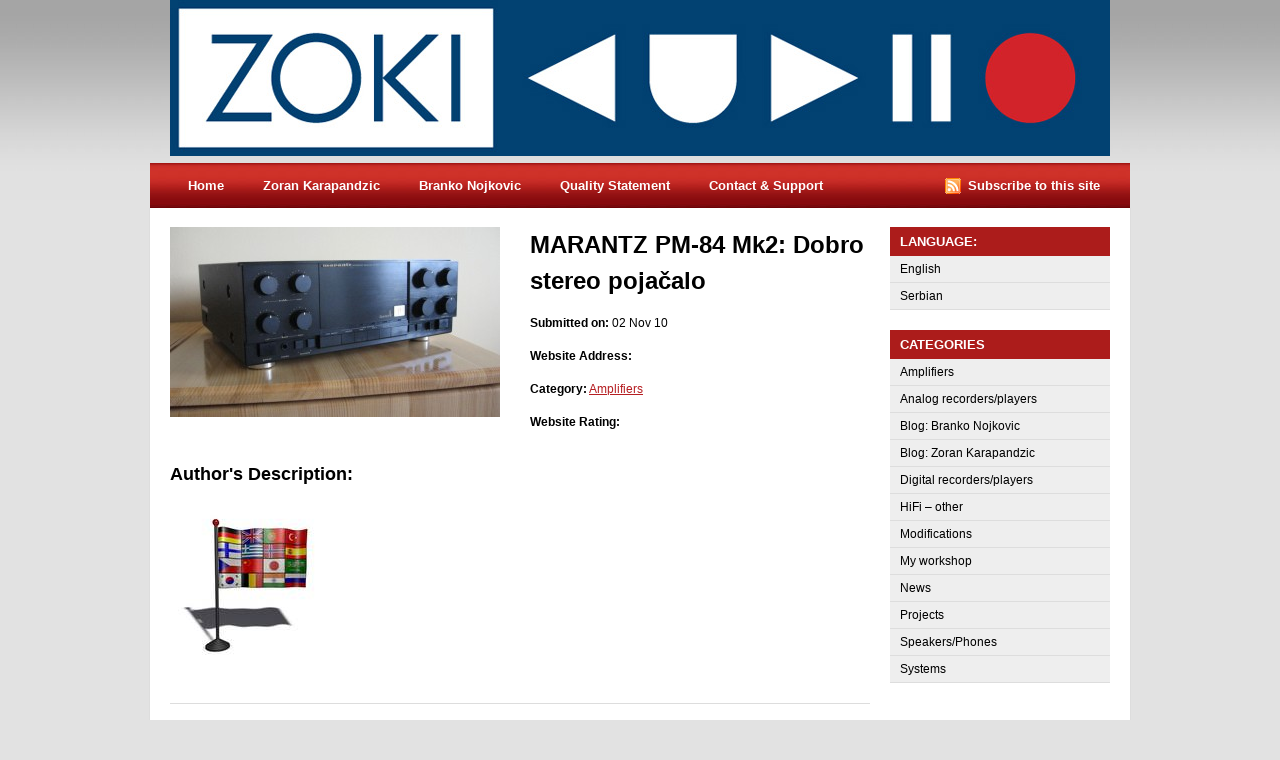

--- FILE ---
content_type: text/html; charset=UTF-8
request_url: http://zokiaudio.com/marantz-pm-84-mk2-dobro-pojacalo/?lang=en
body_size: 7809
content:
<!DOCTYPE html PUBLIC "-//W3C//DTD XHTML 1.0 Transitional//EN" "http://www.w3.org/TR/xhtml1/DTD/xhtml1-transitional.dtd">
<html xmlns="http://www.w3.org/1999/xhtml">
<head profile="http://gmpg.org/xfn/11">

	<title>MARANTZ PM-84 Mk2: Dobro stereo pojačalo | Zoki Audio - Hi-Fi Equipement Reviews</title>
	<meta http-equiv="Content-Type" content="text/html; charset=UTF-8" />

	<link rel="alternate" type="application/rss+xml" title="RSS 2.0" href="http://zokiaudio.com/feed/?lang=en" />
	<link rel="pingback" href="http://zokiaudio.com/xmlrpc.php" />
	
	<link rel="stylesheet" type="text/css" media="all" href="http://zokiaudio.com/wp-content/themes/snapshot/css/reset.css" />
	<link rel="stylesheet" type="text/css" media="all" href="http://zokiaudio.com/wp-content/themes/snapshot/css/text.css" />
	<link rel="stylesheet" type="text/css" media="all" href="http://zokiaudio.com/wp-content/themes/snapshot/css/960.css" />
	<link rel="stylesheet" type="text/css" media="all" href="http://zokiaudio.com/wp-content/themes/snapshot/style.css" />
    <link rel="shortcut icon" href="/favicon.ico" />
	
	<!--[if lte IE 6]>
	<script defer type="text/javascript" src="http://zokiaudio.com/wp-content/themes/snapshot/includes/js/pngfix.js"></script>
	<![endif]-->
   	
	<meta name='robots' content='max-image-preview:large' />
<link rel="alternate" title="oEmbed (JSON)" type="application/json+oembed" href="http://zokiaudio.com/wp-json/oembed/1.0/embed?url=http%3A%2F%2Fzokiaudio.com%2Fmarantz-pm-84-mk2-dobro-pojacalo%2F%3Flang%3Den" />
<link rel="alternate" title="oEmbed (XML)" type="text/xml+oembed" href="http://zokiaudio.com/wp-json/oembed/1.0/embed?url=http%3A%2F%2Fzokiaudio.com%2Fmarantz-pm-84-mk2-dobro-pojacalo%2F%3Flang%3Den&#038;format=xml" />
<style id='wp-img-auto-sizes-contain-inline-css' type='text/css'>
img:is([sizes=auto i],[sizes^="auto," i]){contain-intrinsic-size:3000px 1500px}
/*# sourceURL=wp-img-auto-sizes-contain-inline-css */
</style>
<style id='wp-emoji-styles-inline-css' type='text/css'>

	img.wp-smiley, img.emoji {
		display: inline !important;
		border: none !important;
		box-shadow: none !important;
		height: 1em !important;
		width: 1em !important;
		margin: 0 0.07em !important;
		vertical-align: -0.1em !important;
		background: none !important;
		padding: 0 !important;
	}
/*# sourceURL=wp-emoji-styles-inline-css */
</style>
<style id='wp-block-library-inline-css' type='text/css'>
:root{--wp-block-synced-color:#7a00df;--wp-block-synced-color--rgb:122,0,223;--wp-bound-block-color:var(--wp-block-synced-color);--wp-editor-canvas-background:#ddd;--wp-admin-theme-color:#007cba;--wp-admin-theme-color--rgb:0,124,186;--wp-admin-theme-color-darker-10:#006ba1;--wp-admin-theme-color-darker-10--rgb:0,107,160.5;--wp-admin-theme-color-darker-20:#005a87;--wp-admin-theme-color-darker-20--rgb:0,90,135;--wp-admin-border-width-focus:2px}@media (min-resolution:192dpi){:root{--wp-admin-border-width-focus:1.5px}}.wp-element-button{cursor:pointer}:root .has-very-light-gray-background-color{background-color:#eee}:root .has-very-dark-gray-background-color{background-color:#313131}:root .has-very-light-gray-color{color:#eee}:root .has-very-dark-gray-color{color:#313131}:root .has-vivid-green-cyan-to-vivid-cyan-blue-gradient-background{background:linear-gradient(135deg,#00d084,#0693e3)}:root .has-purple-crush-gradient-background{background:linear-gradient(135deg,#34e2e4,#4721fb 50%,#ab1dfe)}:root .has-hazy-dawn-gradient-background{background:linear-gradient(135deg,#faaca8,#dad0ec)}:root .has-subdued-olive-gradient-background{background:linear-gradient(135deg,#fafae1,#67a671)}:root .has-atomic-cream-gradient-background{background:linear-gradient(135deg,#fdd79a,#004a59)}:root .has-nightshade-gradient-background{background:linear-gradient(135deg,#330968,#31cdcf)}:root .has-midnight-gradient-background{background:linear-gradient(135deg,#020381,#2874fc)}:root{--wp--preset--font-size--normal:16px;--wp--preset--font-size--huge:42px}.has-regular-font-size{font-size:1em}.has-larger-font-size{font-size:2.625em}.has-normal-font-size{font-size:var(--wp--preset--font-size--normal)}.has-huge-font-size{font-size:var(--wp--preset--font-size--huge)}.has-text-align-center{text-align:center}.has-text-align-left{text-align:left}.has-text-align-right{text-align:right}.has-fit-text{white-space:nowrap!important}#end-resizable-editor-section{display:none}.aligncenter{clear:both}.items-justified-left{justify-content:flex-start}.items-justified-center{justify-content:center}.items-justified-right{justify-content:flex-end}.items-justified-space-between{justify-content:space-between}.screen-reader-text{border:0;clip-path:inset(50%);height:1px;margin:-1px;overflow:hidden;padding:0;position:absolute;width:1px;word-wrap:normal!important}.screen-reader-text:focus{background-color:#ddd;clip-path:none;color:#444;display:block;font-size:1em;height:auto;left:5px;line-height:normal;padding:15px 23px 14px;text-decoration:none;top:5px;width:auto;z-index:100000}html :where(.has-border-color){border-style:solid}html :where([style*=border-top-color]){border-top-style:solid}html :where([style*=border-right-color]){border-right-style:solid}html :where([style*=border-bottom-color]){border-bottom-style:solid}html :where([style*=border-left-color]){border-left-style:solid}html :where([style*=border-width]){border-style:solid}html :where([style*=border-top-width]){border-top-style:solid}html :where([style*=border-right-width]){border-right-style:solid}html :where([style*=border-bottom-width]){border-bottom-style:solid}html :where([style*=border-left-width]){border-left-style:solid}html :where(img[class*=wp-image-]){height:auto;max-width:100%}:where(figure){margin:0 0 1em}html :where(.is-position-sticky){--wp-admin--admin-bar--position-offset:var(--wp-admin--admin-bar--height,0px)}@media screen and (max-width:600px){html :where(.is-position-sticky){--wp-admin--admin-bar--position-offset:0px}}

/*# sourceURL=wp-block-library-inline-css */
</style><style id='global-styles-inline-css' type='text/css'>
:root{--wp--preset--aspect-ratio--square: 1;--wp--preset--aspect-ratio--4-3: 4/3;--wp--preset--aspect-ratio--3-4: 3/4;--wp--preset--aspect-ratio--3-2: 3/2;--wp--preset--aspect-ratio--2-3: 2/3;--wp--preset--aspect-ratio--16-9: 16/9;--wp--preset--aspect-ratio--9-16: 9/16;--wp--preset--color--black: #000000;--wp--preset--color--cyan-bluish-gray: #abb8c3;--wp--preset--color--white: #ffffff;--wp--preset--color--pale-pink: #f78da7;--wp--preset--color--vivid-red: #cf2e2e;--wp--preset--color--luminous-vivid-orange: #ff6900;--wp--preset--color--luminous-vivid-amber: #fcb900;--wp--preset--color--light-green-cyan: #7bdcb5;--wp--preset--color--vivid-green-cyan: #00d084;--wp--preset--color--pale-cyan-blue: #8ed1fc;--wp--preset--color--vivid-cyan-blue: #0693e3;--wp--preset--color--vivid-purple: #9b51e0;--wp--preset--gradient--vivid-cyan-blue-to-vivid-purple: linear-gradient(135deg,rgb(6,147,227) 0%,rgb(155,81,224) 100%);--wp--preset--gradient--light-green-cyan-to-vivid-green-cyan: linear-gradient(135deg,rgb(122,220,180) 0%,rgb(0,208,130) 100%);--wp--preset--gradient--luminous-vivid-amber-to-luminous-vivid-orange: linear-gradient(135deg,rgb(252,185,0) 0%,rgb(255,105,0) 100%);--wp--preset--gradient--luminous-vivid-orange-to-vivid-red: linear-gradient(135deg,rgb(255,105,0) 0%,rgb(207,46,46) 100%);--wp--preset--gradient--very-light-gray-to-cyan-bluish-gray: linear-gradient(135deg,rgb(238,238,238) 0%,rgb(169,184,195) 100%);--wp--preset--gradient--cool-to-warm-spectrum: linear-gradient(135deg,rgb(74,234,220) 0%,rgb(151,120,209) 20%,rgb(207,42,186) 40%,rgb(238,44,130) 60%,rgb(251,105,98) 80%,rgb(254,248,76) 100%);--wp--preset--gradient--blush-light-purple: linear-gradient(135deg,rgb(255,206,236) 0%,rgb(152,150,240) 100%);--wp--preset--gradient--blush-bordeaux: linear-gradient(135deg,rgb(254,205,165) 0%,rgb(254,45,45) 50%,rgb(107,0,62) 100%);--wp--preset--gradient--luminous-dusk: linear-gradient(135deg,rgb(255,203,112) 0%,rgb(199,81,192) 50%,rgb(65,88,208) 100%);--wp--preset--gradient--pale-ocean: linear-gradient(135deg,rgb(255,245,203) 0%,rgb(182,227,212) 50%,rgb(51,167,181) 100%);--wp--preset--gradient--electric-grass: linear-gradient(135deg,rgb(202,248,128) 0%,rgb(113,206,126) 100%);--wp--preset--gradient--midnight: linear-gradient(135deg,rgb(2,3,129) 0%,rgb(40,116,252) 100%);--wp--preset--font-size--small: 13px;--wp--preset--font-size--medium: 20px;--wp--preset--font-size--large: 36px;--wp--preset--font-size--x-large: 42px;--wp--preset--spacing--20: 0.44rem;--wp--preset--spacing--30: 0.67rem;--wp--preset--spacing--40: 1rem;--wp--preset--spacing--50: 1.5rem;--wp--preset--spacing--60: 2.25rem;--wp--preset--spacing--70: 3.38rem;--wp--preset--spacing--80: 5.06rem;--wp--preset--shadow--natural: 6px 6px 9px rgba(0, 0, 0, 0.2);--wp--preset--shadow--deep: 12px 12px 50px rgba(0, 0, 0, 0.4);--wp--preset--shadow--sharp: 6px 6px 0px rgba(0, 0, 0, 0.2);--wp--preset--shadow--outlined: 6px 6px 0px -3px rgb(255, 255, 255), 6px 6px rgb(0, 0, 0);--wp--preset--shadow--crisp: 6px 6px 0px rgb(0, 0, 0);}:where(.is-layout-flex){gap: 0.5em;}:where(.is-layout-grid){gap: 0.5em;}body .is-layout-flex{display: flex;}.is-layout-flex{flex-wrap: wrap;align-items: center;}.is-layout-flex > :is(*, div){margin: 0;}body .is-layout-grid{display: grid;}.is-layout-grid > :is(*, div){margin: 0;}:where(.wp-block-columns.is-layout-flex){gap: 2em;}:where(.wp-block-columns.is-layout-grid){gap: 2em;}:where(.wp-block-post-template.is-layout-flex){gap: 1.25em;}:where(.wp-block-post-template.is-layout-grid){gap: 1.25em;}.has-black-color{color: var(--wp--preset--color--black) !important;}.has-cyan-bluish-gray-color{color: var(--wp--preset--color--cyan-bluish-gray) !important;}.has-white-color{color: var(--wp--preset--color--white) !important;}.has-pale-pink-color{color: var(--wp--preset--color--pale-pink) !important;}.has-vivid-red-color{color: var(--wp--preset--color--vivid-red) !important;}.has-luminous-vivid-orange-color{color: var(--wp--preset--color--luminous-vivid-orange) !important;}.has-luminous-vivid-amber-color{color: var(--wp--preset--color--luminous-vivid-amber) !important;}.has-light-green-cyan-color{color: var(--wp--preset--color--light-green-cyan) !important;}.has-vivid-green-cyan-color{color: var(--wp--preset--color--vivid-green-cyan) !important;}.has-pale-cyan-blue-color{color: var(--wp--preset--color--pale-cyan-blue) !important;}.has-vivid-cyan-blue-color{color: var(--wp--preset--color--vivid-cyan-blue) !important;}.has-vivid-purple-color{color: var(--wp--preset--color--vivid-purple) !important;}.has-black-background-color{background-color: var(--wp--preset--color--black) !important;}.has-cyan-bluish-gray-background-color{background-color: var(--wp--preset--color--cyan-bluish-gray) !important;}.has-white-background-color{background-color: var(--wp--preset--color--white) !important;}.has-pale-pink-background-color{background-color: var(--wp--preset--color--pale-pink) !important;}.has-vivid-red-background-color{background-color: var(--wp--preset--color--vivid-red) !important;}.has-luminous-vivid-orange-background-color{background-color: var(--wp--preset--color--luminous-vivid-orange) !important;}.has-luminous-vivid-amber-background-color{background-color: var(--wp--preset--color--luminous-vivid-amber) !important;}.has-light-green-cyan-background-color{background-color: var(--wp--preset--color--light-green-cyan) !important;}.has-vivid-green-cyan-background-color{background-color: var(--wp--preset--color--vivid-green-cyan) !important;}.has-pale-cyan-blue-background-color{background-color: var(--wp--preset--color--pale-cyan-blue) !important;}.has-vivid-cyan-blue-background-color{background-color: var(--wp--preset--color--vivid-cyan-blue) !important;}.has-vivid-purple-background-color{background-color: var(--wp--preset--color--vivid-purple) !important;}.has-black-border-color{border-color: var(--wp--preset--color--black) !important;}.has-cyan-bluish-gray-border-color{border-color: var(--wp--preset--color--cyan-bluish-gray) !important;}.has-white-border-color{border-color: var(--wp--preset--color--white) !important;}.has-pale-pink-border-color{border-color: var(--wp--preset--color--pale-pink) !important;}.has-vivid-red-border-color{border-color: var(--wp--preset--color--vivid-red) !important;}.has-luminous-vivid-orange-border-color{border-color: var(--wp--preset--color--luminous-vivid-orange) !important;}.has-luminous-vivid-amber-border-color{border-color: var(--wp--preset--color--luminous-vivid-amber) !important;}.has-light-green-cyan-border-color{border-color: var(--wp--preset--color--light-green-cyan) !important;}.has-vivid-green-cyan-border-color{border-color: var(--wp--preset--color--vivid-green-cyan) !important;}.has-pale-cyan-blue-border-color{border-color: var(--wp--preset--color--pale-cyan-blue) !important;}.has-vivid-cyan-blue-border-color{border-color: var(--wp--preset--color--vivid-cyan-blue) !important;}.has-vivid-purple-border-color{border-color: var(--wp--preset--color--vivid-purple) !important;}.has-vivid-cyan-blue-to-vivid-purple-gradient-background{background: var(--wp--preset--gradient--vivid-cyan-blue-to-vivid-purple) !important;}.has-light-green-cyan-to-vivid-green-cyan-gradient-background{background: var(--wp--preset--gradient--light-green-cyan-to-vivid-green-cyan) !important;}.has-luminous-vivid-amber-to-luminous-vivid-orange-gradient-background{background: var(--wp--preset--gradient--luminous-vivid-amber-to-luminous-vivid-orange) !important;}.has-luminous-vivid-orange-to-vivid-red-gradient-background{background: var(--wp--preset--gradient--luminous-vivid-orange-to-vivid-red) !important;}.has-very-light-gray-to-cyan-bluish-gray-gradient-background{background: var(--wp--preset--gradient--very-light-gray-to-cyan-bluish-gray) !important;}.has-cool-to-warm-spectrum-gradient-background{background: var(--wp--preset--gradient--cool-to-warm-spectrum) !important;}.has-blush-light-purple-gradient-background{background: var(--wp--preset--gradient--blush-light-purple) !important;}.has-blush-bordeaux-gradient-background{background: var(--wp--preset--gradient--blush-bordeaux) !important;}.has-luminous-dusk-gradient-background{background: var(--wp--preset--gradient--luminous-dusk) !important;}.has-pale-ocean-gradient-background{background: var(--wp--preset--gradient--pale-ocean) !important;}.has-electric-grass-gradient-background{background: var(--wp--preset--gradient--electric-grass) !important;}.has-midnight-gradient-background{background: var(--wp--preset--gradient--midnight) !important;}.has-small-font-size{font-size: var(--wp--preset--font-size--small) !important;}.has-medium-font-size{font-size: var(--wp--preset--font-size--medium) !important;}.has-large-font-size{font-size: var(--wp--preset--font-size--large) !important;}.has-x-large-font-size{font-size: var(--wp--preset--font-size--x-large) !important;}
/*# sourceURL=global-styles-inline-css */
</style>

<style id='classic-theme-styles-inline-css' type='text/css'>
/*! This file is auto-generated */
.wp-block-button__link{color:#fff;background-color:#32373c;border-radius:9999px;box-shadow:none;text-decoration:none;padding:calc(.667em + 2px) calc(1.333em + 2px);font-size:1.125em}.wp-block-file__button{background:#32373c;color:#fff;text-decoration:none}
/*# sourceURL=/wp-includes/css/classic-themes.min.css */
</style>
<script type="text/javascript" src="http://zokiaudio.com/wp-includes/js/jquery/jquery.min.js?ver=3.7.1" id="jquery-core-js"></script>
<script type="text/javascript" src="http://zokiaudio.com/wp-includes/js/jquery/jquery-migrate.min.js?ver=3.4.1" id="jquery-migrate-js"></script>
<link rel="https://api.w.org/" href="http://zokiaudio.com/wp-json/" /><link rel="alternate" title="JSON" type="application/json" href="http://zokiaudio.com/wp-json/wp/v2/posts/274" /><link rel="EditURI" type="application/rsd+xml" title="RSD" href="http://zokiaudio.com/xmlrpc.php?rsd" />
<meta name="generator" content="WordPress 6.9" />
<link rel="canonical" href="http://zokiaudio.com/marantz-pm-84-mk2-dobro-pojacalo/?lang=en" />
<link rel='shortlink' href='http://zokiaudio.com/?p=274' />
<style type="text/css">
.qtranxs_flag_en {background-image: url(http://zokiaudio.com/wp-content/plugins/qtranslate-x/flags/gb.png); background-repeat: no-repeat;}
.qtranxs_flag_sr {background-image: url(http://zokiaudio.com/wp-content/plugins/qtranslate-x/flags/rs.png); background-repeat: no-repeat;}
</style>
<link hreflang="en" href="http://zokiaudio.com/marantz-pm-84-mk2-dobro-pojacalo/?lang=en" rel="alternate" />
<link hreflang="sr" href="http://zokiaudio.com/marantz-pm-84-mk2-dobro-pojacalo/?lang=sr" rel="alternate" />
<link hreflang="x-default" href="http://zokiaudio.com/marantz-pm-84-mk2-dobro-pojacalo/?lang=en" rel="alternate" />
<meta name="generator" content="qTranslate-X 3.4.6.8" />

<!-- Alt Stylesheet -->
<link href="http://zokiaudio.com/wp-content/themes/snapshot/styles/default.css" rel="stylesheet" type="text/css" />

<!-- Woo Shortcodes CSS -->
<link href="http://zokiaudio.com/wp-content/themes/snapshot/functions/css/shortcodes.css" rel="stylesheet" type="text/css" />

<!-- Custom Stylesheet -->
<link href="http://zokiaudio.com/wp-content/themes/snapshot/custom.css" rel="stylesheet" type="text/css" />

<!-- Theme version -->
<meta name="generator" content="Snapshot 2.2.1" />
<meta name="generator" content="WooFramework 6.0.4" />
		<style type="text/css" id="wp-custom-css">
			#tagline{
	visibility: hidden;
}		</style>
		
</head>

<body class="wp-singular post-template-default single single-post postid-274 single-format-standard wp-theme-snapshot chrome alt-style-default">

<div id="wrap">

<div id="header" class="fullspan">

	<div class="container_16">
	
		<div class="grid_6" id="logo">
			<h1 style="background: url(http://zokiaudio.com/wp-content/uploads/2014/11/ZokiAudio-Logo-2_940-pix2.jpg) no-repeat !important;"><a href="http://zokiaudio.com/" title="Return to the the frontpage">Zoki Audio &#8211; Hi-Fi Equipement Reviews</a></h1>
		</div>
		
		<div class="grid_8">
			<h1 class="title"><a href="http://zokiaudio.com/" title="Home">Zoki Audio &#8211; Hi-Fi Equipement Reviews</a></h1>
			<p class="description">Zoran Karapandzic Hi-Fi Reviews</p>
		</div>
		
		<div id="tagline">
			<p>Zoran Karapandzic Hi-Fi Reviews</p>		
		</div><!-- /nav -->
		
	</div><!-- /container_16 -->

</div><!-- /header -->

<div id="nav" class="fullspan">

		<div class="container_16">
	
		<div class="grid_12">
			<ul id="menu-meni" class="menu"><li id="menu-item-995" class="menu-item menu-item-type-custom menu-item-object-custom menu-item-995"><a href="http://zokiaudio.com/?lang=en">Home</a></li>
<li id="menu-item-4034" class="menu-item menu-item-type-post_type menu-item-object-page menu-item-4034"><a href="http://zokiaudio.com/zoran-karapandzic/?lang=en">Zoran Karapandzic</a></li>
<li id="menu-item-4111" class="menu-item menu-item-type-post_type menu-item-object-page menu-item-4111"><a href="http://zokiaudio.com/branko-nojkovic/?lang=en">Branko Nojkovic</a></li>
<li id="menu-item-1224" class="menu-item menu-item-type-post_type menu-item-object-page menu-item-1224"><a href="http://zokiaudio.com/quality-statement/?lang=en">Quality Statement</a></li>
<li id="menu-item-4424" class="menu-item menu-item-type-post_type menu-item-object-page menu-item-4424"><a href="http://zokiaudio.com/contact-support/?lang=en">Contact &#038; Support</a></li>
</ul>		</div>
        
        <div class="grid_4 rss">
            
            <ul>
            
			<li><a href="http://zokiaudio.com/feed/?lang=en" title="Subscribe to the RSS feed">Subscribe to this site</a></li>
            
            </ul>

		</div>
		
	</div><!-- /container_16 -->

</div><!-- /steps -->

<div id="content" class="fullspan">

	<div class="container_16 clearfix">
			
		<div id="leftcontent" class="grid_12">
		
    		
				            <div class="grid_6 alpha">	
									
						<div class="post">
				
								<div class="screenshot">
				
										<div class="screenimg">

											<a title="MARANTZ PM-84 Mk2: Dobro stereo pojačalo" href="http://zokiaudio.com/wp-content/uploads/Marantz_PM84_Mk2/Glavna.jpg" rel="lightbox"><img src="http://zokiaudio.com/wp-content/themes/snapshot/functions/thumb.php?src=wp-content/uploads/Marantz_PM84_Mk2/Glavna.jpg&#038;w=330&#038;h=190&#038;zc=1&#038;q=90" alt="" class="woo-image url"  width="330"  height="190"  /></a>																	
					
										</div><!-- /screenimg -->
				
								</div><!-- /screenshot-->
					
						</div><!-- /post -->
            
          </div><!-- /grid_6 omega -->
            
          <div class="grid_6 omega">	
									
						<div class="post">
            
            				<h2>MARANTZ PM-84 Mk2: Dobro stereo pojačalo</h2>
            
            				<p class="date"><strong>Submitted on:</strong> 02 Nov 10</p>
            
            				<p><strong>Website Address:</strong> <a title="MARANTZ PM-84 Mk2: Dobro stereo pojačalo" href="" target="_blank" rel="bookmark"></a>	</p>
            
            				<p><strong>Category:</strong> <a href="http://zokiaudio.com/category/amplifiers/?lang=en" rel="category tag">Amplifiers</a></p>
            
            				<p><strong>Website Rating:</strong> </p>
					
						</div><!-- /post -->
            
           </div><!-- /grid_6 omega -->

            <div style="clear:both;height:15px;"></div>
            
            <div>
            	<h3>Author's Description:</h3>
                <p><img decoding="async" src="http://zokiaudio.com/wp-content/uploads/_Ostalo/Translating.jpg" alt="" width="170" height="170" /></p>
            </div>                       
			
			            
            <div style="clear:both;height:15px;"></div> 
                        
             <div id="comments">
            	
<!-- You can start editing here. -->


			<!-- If comments are closed. -->
		<p class="nocomments">Comments are closed.</p>

	

            </div>	
			
			<div id="postnav">
							</div><!-- /postnav -->						

		</div><!-- /leftcontent --> 
		
		<div class="grid_4 omega">
    <div id="sidebar">
        
        <div id="largewidget" class="widgetlist alpha grid_4">
        
            <style type="text/css">
.qtranxs_widget ul { margin: 0; }
.qtranxs_widget ul li
{
display: inline; /* horizontal list, use "list-item" or other appropriate value for vertical list */
list-style-type: none; /* use "initial" or other to enable bullets */
margin: 0 5px 0 0; /* adjust spacing between items */
opacity: 0.5;
-o-transition: 1s ease opacity;
-moz-transition: 1s ease opacity;
-webkit-transition: 1s ease opacity;
transition: 1s ease opacity;
}
/* .qtranxs_widget ul li span { margin: 0 5px 0 0; } */ /* other way to control spacing */
.qtranxs_widget ul li.active { opacity: 0.8; }
.qtranxs_widget ul li:hover { opacity: 1; }
.qtranxs_widget img { box-shadow: none; vertical-align: middle; display: initial; }
.qtranxs_flag { height:12px; width:18px; display:block; }
.qtranxs_flag_and_text { padding-left:20px; }
.qtranxs_flag span { display:none; }
</style>
<div class="widget"><h3 class="hl">Language:</h3>
<ul class="language-chooser language-chooser-text qtranxs_language_chooser" id="qtranslate-4-chooser">
<li class="lang-en active"><a href="http://zokiaudio.com/marantz-pm-84-mk2-dobro-pojacalo/?lang=en" hreflang="en" title="English (en)" class="qtranxs_text qtranxs_text_en"><span>English</span></a></li>
<li class="lang-sr"><a href="http://zokiaudio.com/marantz-pm-84-mk2-dobro-pojacalo/?lang=sr" hreflang="sr" title="Serbian (sr)" class="qtranxs_text qtranxs_text_sr"><span>Serbian</span></a></li>
</ul><div class="qtranxs_widget_end"></div>
</div><!--/widget--><div class="widget"><h3 class="hl">Categories</h3>
			<ul>
					<li class="cat-item cat-item-4"><a href="http://zokiaudio.com/category/amplifiers/?lang=en">Amplifiers</a>
</li>
	<li class="cat-item cat-item-3"><a href="http://zokiaudio.com/category/analog_recorders_players/?lang=en">Analog recorders/players</a>
</li>
	<li class="cat-item cat-item-19"><a href="http://zokiaudio.com/category/blog_branko_nojkovic/?lang=en">Blog: Branko Nojkovic</a>
</li>
	<li class="cat-item cat-item-10"><a href="http://zokiaudio.com/category/blog_zoran_karapandzic/?lang=en">Blog: Zoran Karapandzic</a>
</li>
	<li class="cat-item cat-item-1"><a href="http://zokiaudio.com/category/digital_recorders_players/?lang=en">Digital recorders/players</a>
</li>
	<li class="cat-item cat-item-8"><a href="http://zokiaudio.com/category/hifi_other/?lang=en">HiFi &#8211; other</a>
</li>
	<li class="cat-item cat-item-6"><a href="http://zokiaudio.com/category/modifications/?lang=en">Modifications</a>
</li>
	<li class="cat-item cat-item-13"><a href="http://zokiaudio.com/category/my_workshop/?lang=en">My workshop</a>
</li>
	<li class="cat-item cat-item-14"><a href="http://zokiaudio.com/category/news/?lang=en">News</a>
</li>
	<li class="cat-item cat-item-16"><a href="http://zokiaudio.com/category/projects/?lang=en">Projects</a>
</li>
	<li class="cat-item cat-item-5"><a href="http://zokiaudio.com/category/speakersphones/?lang=en">Speakers/Phones</a>
</li>
	<li class="cat-item cat-item-17"><a href="http://zokiaudio.com/category/systems/?lang=en">Systems</a>
</li>
			</ul>

			</div><!--/widget-->        
        
        </div>
        
    </div><!-- /sidebar -->
</div><!-- /grid 6 -->
        
	</div><!-- /container_16 -->

</div><!-- /content -->


<div id="footer" class="fullspan">

	<div class="container_16">
		<div class="grid_8 powered">
			<p>&copy; 2026 Zoki Audio &#8211; Hi-Fi Equipement Reviews. Powered by <a href="http://www.wordpress.org" title="WordPress">WordPress</a></p>
		</div>
        <div class="grid_8 omega credit">
			<p><a href="http://www.woothemes.com">Snapshot Theme</a> by <a href="http://www.woothemes.com" title="WooThemes - Premium WordPress Themes"><img src="http://zokiaudio.com/wp-content/themes/snapshot/images/design/woothemes.png" alt="WooThemes - Premium WordPress Themes" /></a></p>
		</div>
	</div><!-- /container_16 -->

</div><!-- /footer -->

</div><!-- /wrap -->

<script type="speculationrules">
{"prefetch":[{"source":"document","where":{"and":[{"href_matches":"/*"},{"not":{"href_matches":["/wp-*.php","/wp-admin/*","/wp-content/uploads/*","/wp-content/*","/wp-content/plugins/*","/wp-content/themes/snapshot/*","/*\\?(.+)"]}},{"not":{"selector_matches":"a[rel~=\"nofollow\"]"}},{"not":{"selector_matches":".no-prefetch, .no-prefetch a"}}]},"eagerness":"conservative"}]}
</script>
<script id="wp-emoji-settings" type="application/json">
{"baseUrl":"https://s.w.org/images/core/emoji/17.0.2/72x72/","ext":".png","svgUrl":"https://s.w.org/images/core/emoji/17.0.2/svg/","svgExt":".svg","source":{"concatemoji":"http://zokiaudio.com/wp-includes/js/wp-emoji-release.min.js?ver=6.9"}}
</script>
<script type="module">
/* <![CDATA[ */
/*! This file is auto-generated */
const a=JSON.parse(document.getElementById("wp-emoji-settings").textContent),o=(window._wpemojiSettings=a,"wpEmojiSettingsSupports"),s=["flag","emoji"];function i(e){try{var t={supportTests:e,timestamp:(new Date).valueOf()};sessionStorage.setItem(o,JSON.stringify(t))}catch(e){}}function c(e,t,n){e.clearRect(0,0,e.canvas.width,e.canvas.height),e.fillText(t,0,0);t=new Uint32Array(e.getImageData(0,0,e.canvas.width,e.canvas.height).data);e.clearRect(0,0,e.canvas.width,e.canvas.height),e.fillText(n,0,0);const a=new Uint32Array(e.getImageData(0,0,e.canvas.width,e.canvas.height).data);return t.every((e,t)=>e===a[t])}function p(e,t){e.clearRect(0,0,e.canvas.width,e.canvas.height),e.fillText(t,0,0);var n=e.getImageData(16,16,1,1);for(let e=0;e<n.data.length;e++)if(0!==n.data[e])return!1;return!0}function u(e,t,n,a){switch(t){case"flag":return n(e,"\ud83c\udff3\ufe0f\u200d\u26a7\ufe0f","\ud83c\udff3\ufe0f\u200b\u26a7\ufe0f")?!1:!n(e,"\ud83c\udde8\ud83c\uddf6","\ud83c\udde8\u200b\ud83c\uddf6")&&!n(e,"\ud83c\udff4\udb40\udc67\udb40\udc62\udb40\udc65\udb40\udc6e\udb40\udc67\udb40\udc7f","\ud83c\udff4\u200b\udb40\udc67\u200b\udb40\udc62\u200b\udb40\udc65\u200b\udb40\udc6e\u200b\udb40\udc67\u200b\udb40\udc7f");case"emoji":return!a(e,"\ud83e\u1fac8")}return!1}function f(e,t,n,a){let r;const o=(r="undefined"!=typeof WorkerGlobalScope&&self instanceof WorkerGlobalScope?new OffscreenCanvas(300,150):document.createElement("canvas")).getContext("2d",{willReadFrequently:!0}),s=(o.textBaseline="top",o.font="600 32px Arial",{});return e.forEach(e=>{s[e]=t(o,e,n,a)}),s}function r(e){var t=document.createElement("script");t.src=e,t.defer=!0,document.head.appendChild(t)}a.supports={everything:!0,everythingExceptFlag:!0},new Promise(t=>{let n=function(){try{var e=JSON.parse(sessionStorage.getItem(o));if("object"==typeof e&&"number"==typeof e.timestamp&&(new Date).valueOf()<e.timestamp+604800&&"object"==typeof e.supportTests)return e.supportTests}catch(e){}return null}();if(!n){if("undefined"!=typeof Worker&&"undefined"!=typeof OffscreenCanvas&&"undefined"!=typeof URL&&URL.createObjectURL&&"undefined"!=typeof Blob)try{var e="postMessage("+f.toString()+"("+[JSON.stringify(s),u.toString(),c.toString(),p.toString()].join(",")+"));",a=new Blob([e],{type:"text/javascript"});const r=new Worker(URL.createObjectURL(a),{name:"wpTestEmojiSupports"});return void(r.onmessage=e=>{i(n=e.data),r.terminate(),t(n)})}catch(e){}i(n=f(s,u,c,p))}t(n)}).then(e=>{for(const n in e)a.supports[n]=e[n],a.supports.everything=a.supports.everything&&a.supports[n],"flag"!==n&&(a.supports.everythingExceptFlag=a.supports.everythingExceptFlag&&a.supports[n]);var t;a.supports.everythingExceptFlag=a.supports.everythingExceptFlag&&!a.supports.flag,a.supports.everything||((t=a.source||{}).concatemoji?r(t.concatemoji):t.wpemoji&&t.twemoji&&(r(t.twemoji),r(t.wpemoji)))});
//# sourceURL=http://zokiaudio.com/wp-includes/js/wp-emoji-loader.min.js
/* ]]> */
</script>



</body>
</html>
<!--
Performance optimized by W3 Total Cache. Learn more: https://www.boldgrid.com/w3-total-cache/?utm_source=w3tc&utm_medium=footer_comment&utm_campaign=free_plugin


Served from: zokiaudio.com @ 2026-01-17 04:02:41 by W3 Total Cache
-->

--- FILE ---
content_type: text/css
request_url: http://zokiaudio.com/wp-content/themes/snapshot/style.css
body_size: 2056
content:
/*  
Theme Name: Snapshot
Theme URI: http://www.woothemes.com
Description: Snapshot theme by WooThemes. Perfect for photographers and design galleries.
Version: 2.2.1
Author: WooThemes
Author URL: http://www.woothemes.com/
*/

h1, h2, h3, h4, h5, h6  {
	font-weight: bold;
}

a:hover {
	text-decoration:underline;
}

/* STRUCTURE */

#wrap {

}

#header  {
	position: relative;
	height: 163px;
}

#logo h1 {
	background: url(styles/default/logo.png) top left no-repeat;
	text-indent: -9999px;
	float: left;
}

#logo h1 a{
	display: block;
	height: 163px;
	width: 980px;
}

#header h1.title  {
	display: none;
}

#header h1.title a  {
	text-decoration: none;
}

#header p.description  {
	display: none;
}

.rss {
	text-align:right;
}

.rss li {
	margin:25px !important;
}

.rss a  {
	font-weight: bold;
	text-decoration: none;
	font-size: 0.9em;
	background: url(images/design/rss.gif) no-repeat center left;
	padding: 2px 0 2px 23px !important;
}

.rss a:hover, .home_ad a:hover {
	text-decoration:underline;
}

#nav  {
	height: 45px;
	color: #fff !important;
}

#nav ul  {
	padding: 0;
	line-height: 45px;
	height: 45px;
	margin: -15px;
}

#nav ul li  {
	display: inline;
	margin: 10 14px 0 0;
	_margin-left:11px;
	font-family: Helvetica, Verdana, Arial, sans-serif;
}

#nav ul li h3 {
	color:#FFFFFF;
	font-size:14px;
}

#nav ul li a  {
	color: #fff;
	font-size: 1.1em;
	font-weight:bold;
	text-decoration: none;
	line-height: 45px;
	padding:3px;
	
}

#content  {
	padding: 19px 0;
}

#footer  {
	height: 45px;
	font-size: 1em;
	margin-bottom:20px;
}

#footer p  {
	margin: 0;
	line-height:45px;
}

#footer p a  {
	text-decoration: none;
}

#footer p a:hover  {
	text-decoration: underline;
}

#footer img {
	vertical-align:middle;
}

#footer .powered {
	text-align:left;
}

#footer .powered a {
	text-align:right;
	background: url(images/design/wordpress_logo.png) left center no-repeat;
	padding: 10px 0px 10px 30px;
}

#footer .credit {
	text-align: right;
}

/* tagline */

#tagline  {
	position: absolute;
	top: 45px;
	right: 20px;
	font-size:16px;
	font-weight:bold;
}

#tagline p {
	margin-bottom: 0px;
	padding:0px 0px px px;
}


/* BLOG CSS */

.post {
	margin-bottom:15px;
}

.post p.categories {
	margin-bottom:10px;
}

.post p.categories span {
	padding: 5px;
	margin-top: 50px;
}

.post p.categories a  {
	font-weight: bold;
	text-decoration:none;
}

.post p.categories a:hover  {
	text-decoration:underline;
}

.post_seperator  {
	margin-bottom:10px;
	height:1px;
	border-bottom:1px dotted #A6B3B9;
}

h2.title  {
	font-size:22px;
	margin-bottom:10px;
}

h2.theme_title  {
	font-size:28px;
	margin-bottom:20px;
	line-height:28px;
}

h2.title .date  {
	padding-top: 0;
	padding-right: 0;
	padding-bottom: 0;
	padding-left: 10px;
	font-size:12px;
}

h2.title a  {
	text-decoration: none;
}

.post p.comments a  {
	padding: 0 0 0 22px;
	font-weight: bold;
	text-decoration: none;
}

p.continue  {
	float: left;
	display: inline-block;
}

p.continue a  {
	font-weight: bold;
	text-decoration: none;
}

.widget {
	margin-bottom:20px;
}

#leftwidget  {
	width: 159px;
	padding-right: 10px;
	margin-right: 0;
}

.widgetlist  h3  {
	margin: 0;
	padding: 5px 0 5px 10px;
	font-weight: bold;
	font-size: 13px;
	text-transform: uppercase;
}

.widgetlist ul  {
	margin: 0;
}

.widgetlist ul li  {
	margin: 0;
	padding: 4px 0 4px 10px;
	list-style: none;
	font-size: 12px;
	border-bottom: 1px dotted #9cb9d7;
}

.widgetlist ul li a:link, .widgetlist ul li a:visited  {
	text-decoration: none;
}

.widgetlist ul li a:hover  {
	text-decoration: underline;
}


/* STYLES */

.fix {
	clear: both;
}

.bordered  {
	border: 1px solid #000;
}

.floatleft  {
 float: left;
}

.floatright  {
	float: right;
}

.alignright  {
	text-align: right;
}

.alignr  {
	text-align: right;
}

blockquote {
	font-size:14px;
	margin-bottom:15px;
	color:#4F4F4F;
}

/* INDIVIDUAL THEME LISTING */

.theme h2 {
	font-size: 16px !important;
	margin: 10px !important;
}

.large-screenshot {
	margin-bottom: 5px;
	border: 1px solid #dddddd;
	padding: 4px;
	width: 690px;
}
#tagline p
.screenshot {
	margin-bottom: 0px;
	border: 0px solid #dddddd;
	width: px;
	height: px;
}

.screenimg {
	width: 100%;
	height: 100%;
	float:left;
	position: relative;
}

.screenimg span {
	position: absolute;
	font-size:11px;
	right: 0px;
	top: 7px;
}

.screenimg span a {
	padding: 10px;
	text-decoration: none;
	color: #fff;
}

.theme .date {
	font-size: 10px;
	padding-top: 3px;
}

.theme p {
	margin: 0px 0px 2px !important;
}

.theme .tags {
	padding-left: 24px;
	background: url(images/ico-tags.gif) center left no-repeat;
}

.theme .tags a {
	font-size: 11px;
	text-decoration: none;
}

.theme .rating {
	font-size: 11px !important;
	width: 100% !important;
}

.post-ratings-text {
	font-size: 11px !important;
}


/* COMMENTS */

#comments {
	border-top: 1px solid #dddddd;
	padding-top:20px;
}

#comments h2  {
	margin: 0px 0px 20px;
	font-size: 18px !important;
	line-height: 24px;
	font-weight: normal !important;
}
.commentlist li {
	list-style-image:none;
	list-style-position:outside;
	list-style-type:none;
	margin:0px 0px 20px;
	padding:10px 10px 0px;
}
.commentlist p {
	margin-bottom:10px;
}
.commentlist .gravatar {
	float:right;
	margin:0px 5px 5px 20px;
}

.gravatar {
	width:65px;
	height:65px;
	float:right;
	margin-left:10px;
	margin-right:5px;
	margin-bottom:10px;
}

.gravatar img {
	background-color: #FFFFFF;
	padding: 4px;
	border: 1px solid #cccccc;
}

.commentlist cite {
	font-weight: bold;
	font-size: 14px;
	font-style: normal;
	margin-bottom:10px;
}
.commentlist cite a:hover {
	text-decoration: none !important;
}
.commentlist .metadata {
	color:#000 !important;
	text-decoration: none !important;
	font-weight: normal !important;
}	
.commentlist .metadata:hover {
	text-decoration: underline !important;
}
#commentform input {
	padding: 5px;
	margin-right: 10px;
}

#commentform #submit {
	font-size:14px;
}

#commentform textarea {
	padding: 10px;
	width:558px;
	_width:540px;
}

.wp-pagenavi {
	margin-top:20px;
	padding-top:20px;
	border-top: 1px solid #dddddd;
}

/* GRAVITY FORMS */

.gfield { margin-bottom: 10px; }
.gform_wrapper .top_label .gfield_label { display:block; padding-right:20px; width: 100px; margin: 5px 0px 4px !important; }
.gform_wrapper input.button { padding: 5px 10px 6px !important; }
.gform_wrapper input { padding: 7px 3px !important; border: 1px solid #ccc; }
.gform_wrapper .top_label input.large, .gform_wrapper .top_label select.large, .gform_wrapper .top_label textarea.textarea { width: 400px !important; padding: 7px 3px !important; border: 1px solid #ccc; }
.gform_wrapper .entry img, .gform_wrapper img.thumbnail { padding: 0px !important; border: 0px !important; }
ul.top_label .clear-multi { clear: none !important; }
.gform_wrapper .gfield_checkbox, .gform_wrapper .gfield_radio { margin-left: 120px !important; }
img.ui-datepicker-trigger { border: 0px; padding: 0px; }

--- FILE ---
content_type: text/css
request_url: http://zokiaudio.com/wp-content/themes/snapshot/styles/default.css
body_size: 919
content:
body  {
	background: #e2e2e2 url(default/header.jpg) repeat-x top left;
}

h1, h2, h3, h4, h5, h6  {
	color: #000000;
}

a  {
	color: #B61F23;
}

/* STRUCTURE */

#logo h1 {
	background: url(default/logo.png) top left no-repeat;
}

#header h1.title a  {
	color:#005775;
}

#header p.description  {
	color: #75818a;
}

#rss a  {
	color: #fff;
}

#tagline {
	background-color:#ffffff;
}

/* NAVIGATION */

#nav  {
	background: #921011 url(default/navbg.jpg) repeat-x top left;
}

#nav ul li a  {
	color: #fff;
}

.current_page_item a:link, .current_page_item a:visited  {
	color: #A01B1F !important;
	background-color: #ffffff !important;
}

#content  {
	background-color: #fff;
	border: 1px solid #dddddd;
	border-top: none !important;
}

#bottom  {
	background-color: #f2f7fb;
	padding:20px 0;
	border-left: 1px dotted #a6b3b9;
	border-right: 1px dotted #a6b3b9;	
}

#footer  {
	color: #fff;
	background: #9fc9e6 url(default/navbg.jpg) repeat-x left top;}

#footer p a  {
	color: #fff;
}

/* BLOG CSS */

.post p.categories span  {
	background-color: #A01B1F;
	color: #fff;
}

.post p.categories span a  {
	color: #fff;
}

.post p.categories span.date a  {
	color: #286697;
}

.post p.categories span.date  {
	background-color: #ffffff;
	color: #000000;
	margin-left:5px;
}

.screenimg span a {
	background: #000000;
}

.theme .tags, .theme .tags a, .theme .rating, .post-ratings-text {
	color: #808A8E !important;
}

h2.title a  {
	color: #000;
}

.post p.comments a  {
	background: url(default/comments.jpg) no-repeat center left;
	color: #000;
}

p.continue a  {
	color: #286697;
}

.widget {
	background: #eeeeee;
}

.widgetlist  h3  {
	color: #fff;
	background-color:#ac1c1b;
}

.widgetlist ul li a:link, .widgetlist ul li a:visited  {
	color: #000;
}

.widgetlist ul li {
	border-bottom: 1px solid #dddddd;
}

#comments h2  {
	color:#A01B1F;
}

.commentlist li {
	background-color:#FFEEED;
	border:1px solid #FBD6D4;
}

#commentform #submit {
	background-color:#A01B1F !important;
	border:1px solid #1B4161;
	color: #fff !Important;
}

/* WP-PAGENAVI */

.wp-pagenavi a, .wp-pagenavi a:link {
	padding: 2px 4px 2px 4px !important;
	margin: 2px !important;
	text-decoration: none !important;
	background-color: #ffffff !important;
	border: 1px dotted #a6b3b9 !important;
	color: #A01B1F !important;
}
.wp-pagenavi a:hover {	
	border: 1px dotted #ffffff;
	color: #ffffff;
	background-color: #A01B1F;
}
.wp-pagenavi a:active {
	padding: 2px 4px 2px 4px; 
	margin: 2px;
	text-decoration: none;
	border: 1px solid #A01B1F;
	color: #A01B1F;
	background-color: #FFFFFF;	
}
.wp-pagenavi span.pages {
	margin: 2px;
	color: #A01B1F;
	font-size:13px;
	text-align:left;
	padding: 2px 10px 2px 5px;
}
.wp-pagenavi span.current {
	padding: 2px 4px 2px 4px; 
	margin: 2px;
	font-size:18px;
	border: 1px dotted #ffffff;
	color: #ffffff;
	background-color: #A01B1F;
}